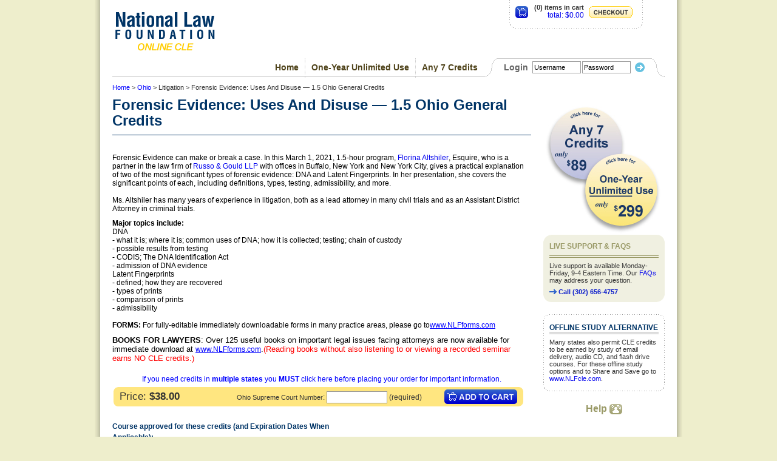

--- FILE ---
content_type: text/html; charset=
request_url: https://www.nlfonline.com/cgi-bin/nlfonline/courses/5785600-OH/Litigation/Forensic-Evidence-Uses-And-Disuse.html
body_size: 24194
content:
<!DOCTYPE HTML PUBLIC "-//W3C//DTD HTML 4.0 Transitional//EN">
<html>




<head>
<!-- Google tag (gtag.js) -->

<script async src="https://www.googletagmanager.com/gtag/js?id=G-1DJBGT57KQ"></script>

<script>
  
  window.dataLayer = window.dataLayer || [];
  function gtag(){dataLayer.push(arguments);}
  
  gtag('js', new Date());

  gtag('config', 'G-1DJBGT57KQ');
  gtag('event', 'view_item', {"value":38,"currency":"USD","items":[{"item_name":"Forensic Evidence: Uses And Disuse \u0097  1.5 Ohio General Credits","item_variant":"Ohio CLE","currency":"USD","item_list_id":"flypage","price":38,"quantity":1,"item_category":"Litigation","item_id":"5785600-OH","index":0,"item_list_name":"flypage"}]});

</script>

<title>National Law Foundation - Online CLE | Continuing education courses for lawyers</title>
<meta name="keywords" content="Continuing education courses, CLE, bar association, state bar association, legal, lawyers, continuing legal education, online courses, certificate, Legal help, Legal research, Arizona MCLE, California MCLE, Colorado CLE, Florida CLER, Illinois MCLE, Missouri MCLE; Montana MCLE, Nevada CLE, New Mexico MCLE, Ohio CLE, Pennsylvania CLE, Texas CLE, Washington CLE">
<meta name="description" content="Listen online.  Accredited to fulfill your state CLE requirements in AK , AZ, CA, CO, FL, IL , ME, MO, MT, NM, NV, OH, OR, PA, TX , VT, WA, WV.">
<link rel="stylesheet" type="text/css" href="/css/main2.css?v=4">
<link rel="stylesheet" type="text/css" href="/css/thickbox.css" media="screen" />
<link rel="stylesheet" type="text/css" href="/css/colorbox.css" media="screen" />
<link rel="stylesheet" type="text/css" href="/css/jtip.css">

<style type="text/css">
.hide {
    display: none;
}

.show {
    display: block;
}
#email-friend-content input {
    width: 150px;
}
#email-friend-content textarea {
    width: 400px;
	height: 250px;
	border: 1px solid #999999;
	font-size: 11px;
	font-family: Helvetica Neue,Arial,Helvetica,sans-serif;
}
#email-friend-content label {
    font-weight: bold;
	margin-top: 10px;
}
p { margin-top:10px }
</style>

<script type="text/javascript" src="/js/jquery-3.7.1.min.js"></script>

<script type="text/javascript" src="/js/jquery.form.js?v=2"></script>
<script type="text/javascript" src="/js/thickbox.js?v=7"></script>
<script type="text/javascript" src="/js/jquery.colorbox-min.js?v=4"></script>
<script type="text/javascript" src="/js/jtip.js?v=5"></script>
<script type="text/javascript">
function moveOnMax(field,nextFieldID){
  if(field.value.length >= field.maxLength){
    document.getElementById(nextFieldID).focus();
  }
}
function passwordFocus() {
  $('#login-password').replaceWith('<input type="password" name="mv_password" id="login-password" style="padding: 2px; width: 80px;" />');
  $('#login-password').focus();
}

 $(document).ready(function() {
     $('#show-package-list').on('click', function() {
         $('#package-category-list').toggle('fast');
     });
 });


</script>
</head>
<body>
<div class="container">
    <div class="header">
        <div class="Logo">
            <a href="https://www.nlfonline.com/cgi-bin/nlfonline/index.html"><img src="/images/logo_nlf.gif" alt="National Law Foundation - Online CLE"></a>
        </div>
        <div class="cartSummary" style="background-image: url(/images/cartSummary_LR.gif);">
            <div class="cartSummary_body" style="background-image: url(/images/cartSummary_LR.gif);">
                <div style="float:left; padding:10px 10px 0 10px;">
                    <a href="https://www.nlfonline.com/cgi-bin/nlfonline/ord/basket.html"><img src="/images/icon_cart.gif"></a>
                </div>
                <div style="float:left; text-align:right; padding-top:6px; font-size:11px;">
                    <strong>(0) items in cart</strong><br />
                    <span style="color:#0000cc;"><a href="https://www.nlfonline.com/cgi-bin/nlfonline/ord/basket.html">total: $0.00</a></span><br />
                </div>
                <div style="float:left; padding:10px 5px 0 8px;">
                    <a href="https://www.nlfonline.com/cgi-bin/nlfonline/ord/basket.html"><img src="/images/btn_checkout.gif"></a>
                </div>
            </div>
            <div class="cartSummary_bottom" style="background-image: url(/images/cartSummary_bottom.gif); background-repeat: no-repeat; background-position: left bottom; clear:both;"> &nbsp; </div>
        </div>
        <div class="topNav" style="background-image: url(/images/topNav_bg.gif);">
            <div class="selected" style="float:right;">
                
                <div class="leftTab"></div>
                <div class="middleTab">
                
                <form name="login" action="https://www.nlfonline.com/cgi-bin/nlfonline/process.html" method="POST">
                <input type="hidden" name="mv_session_id" value="nsession" />
                <input type="hidden" name="mv_check" value="Login" />
                <input type="hidden" name="mv_todo" value="refresh" />
                <input type="hidden" name="mv_successpage" value="member/userhome" />
				<input type="hidden" name="mv_failpage" value="login" />
                <table>
                    <tr>
                        <td style="vertical-align: middle;"><label for="login-username" style="color: rgb(102, 102, 102); font-weight: bold; font-size: 14px; margin-right: 5px;">Login</label></td>
                        <td style="vertical-align: middle;"><input type="text" id="login-username" name="mv_username" value="Username" style="padding: 2px; width: 80px;" onfocus="if($(this).val() == 'Username') $(this).val('');" /></td>
                        <td style="vertical-align: middle;"><input type="text" name="mv_password" id="login-password" value="Password" style="padding: 2px; width: 80px;" onfocus="passwordFocus();" /></td>
                        <td style="vertical-align: middle;"><input type="image" src="/images/btn_arrow_ltblue.gif" style="height: auto; margin-left: 5px; border: 0;" /></td></tr>
                </table>
                </form>
                
                </div>
                <div class="rightTab"></div>
            </div>
            <div class="systemTab" style="border-right: none">
             <a class="subscription" href="https://www.nlfonline.com/cgi-bin/nlfonline/courses/US0003-US/Subscriptions/Any7CreditsFor1Year.html">Any 7 Credits</a>
            </div>

            <!--<div class="systemTab">
              <a class="subscription" id="show-package-list" href="#">Compliance Packages</a>
              <ul id="package-category-list">
                
                
                <li><a href="https://www.nlfonline.com/cgi-bin/nlfonline/statelist/AZ.html">Arizona Packages</a></li>
                
                <li><a href="https://www.nlfonline.com/cgi-bin/nlfonline/statelist/CA.html">California Packages</a></li>
                
                <li><a href="https://www.nlfonline.com/cgi-bin/nlfonline/statelist/CT.html">Connecticut Packages</a></li>
                
                <li><a href="https://www.nlfonline.com/cgi-bin/nlfonline/statelist/GA.html">Georgia Packages</a></li>
                
                <li><a href="https://www.nlfonline.com/cgi-bin/nlfonline/statelist/KY.html">Kentucky Packages</a></li>
                
                <li><a href="https://www.nlfonline.com/cgi-bin/nlfonline/statelist/NM.html">New Mexico Packages</a></li>
                
                <li><a href="https://www.nlfonline.com/cgi-bin/nlfonline/statelist/NY.html">New York Packages</a></li>
                
                <li><a href="https://www.nlfonline.com/cgi-bin/nlfonline/statelist/PA.html">Pennsylvania Packages</a></li>
                
                <li><a href="https://www.nlfonline.com/cgi-bin/nlfonline/statelist/VA.html">Virginia Packages</a></li>
                
                
              </ul>
            </div>-->
            <div class="systemTab">
              <a class="subscription" href="https://www.nlfonline.com/cgi-bin/nlfonline/courses/US0001-US/Subscriptions/1-year-Unlimited-Access-to-All-Courses.html">One-Year Unlimited Use</a>
            </div>
            <div class="systemTab">
            <a href="https://www.nlfonline.com/cgi-bin/nlfonline/index.html" class="subscription">Home</a>
            </div>
            <div style="clear:both;"></div>
        </div>
		
        <div class="breadcrumbs">
<a href="https://www.nlfonline.com/cgi-bin/nlfonline/index.html">Home</a> &gt;


<a href="https://www.nlfonline.com/cgi-bin/nlfonline/statelist/OH.html">Ohio</a> &gt;


Litigation &gt;
Forensic Evidence: Uses And Disuse �  1.5 Ohio General Credits<br />
</div>
		
    </div>

<!-- BEGIN CONTENT -->
<div class="containerbody" style="width:925px; background-color: #ffffff; clear:both; margin: 0 20px 0 20px;">
    <div class="mainbody">




  <form action="https://www.nlfonline.com/cgi-bin/nlfonline/ord/basket.html" method="POST" onsubmit="return validform(this);">
  <input type="hidden" name="mv_action"         value="refresh"/>
  <input type="hidden" name="mv_order_item"     value="5785600-OH"/>
  <input type="hidden" name="mv_order_quantity" value="1"/>
  

  <table border="0" cellspacing="0" cellpadding="5">
  <tr valign="middle"> 
    <td align="left" style="padding-bottom: 20px;">
      <h1><strong> Forensic Evidence: Uses And Disuse �  1.5 Ohio General Credits</strong></h1>
    </td>
  </tr>
  <tr valign="middle"> 
    <td align="center" id="item-field-main" data-sku="5785600-OH"> 
      <table cellspacing="0" cellpadding="3" align="center">
      <tr> 
	<td valign="center" align="left"> 
	  
	</td>
	<td valign="center" align="center"> 
	  <table width="100%" border="0" cellpadding="3" cellspacing="0">
	  <tr>
	    <td colspan="2">
	       <head><style><!-- p.MsoNormal {mso-style-parent:""; margin-top:0in; margin-right:0in; margin-bottom:10.0pt; margin-left:0in; line-height:115%; font-size:11.0pt; font-family:Calibri; }--></style></head><span style="font-family: Arial; color: black"><font size="2"> <p><span style="font-family: Arial"> Forensic Evidence can make or break a case. In this March 1, 2021, 1.5-hour program, <a href="https://www.russogould.com/attorney/Florina_Altshiler">Florina Altshiler</a>, Esquire, who is a partner in the law firm of <a href="https://www.russogould.com/">Russo & Gould LLP</a> with offices in Buffalo, New York and New York City, gives a practical explanation of two of the most significant types of forensic evidence: DNA and Latent Fingerprints. In her presentation, she covers the significant points of each, including definitions, types, testing, admissibility, and more. <br><br> Ms.  Altshiler has many years of experience in litigation, both as a lead attorney in many civil trials and as an Assistant District Attorney in criminal trials. <br></span></p><p style="margin-bottom: 6px"><span style="font-family: Arial"><b>Major topics include:</b><br>DNA<br> - what it is; where it is; common uses of DNA; how it is collected; testing; chain of custody<br> - possible results from testing<br>- CODIS; The DNA Identification Act<br>- admission of DNA evidence<br>Latent Fingerprints<br>- defined; how they are recovered<br>- types of prints<br>- comparison of prints <br>- admissibility<br></span> <br><font face="Arial"><b>FORMS:</b> For fully-editable immediately downloadable forms in many practice  areas, please go to</font><font face="Arial" color="#FF0000"><a style="color: blue; text-decoration: underline; text-underline: single" href="http://www.nlfforms.com">www.NLFforms.com</a></font></p><p><font size="2" face="Arial"> <b>BOOKS FOR LAWYERS</b>: Over 125 useful books on important legal issues facing attorneys are now available for immediate download at </font><font face="Arial" color="#FF0000"><a style="color: blue; text-decoration: underline; text-underline: single" href="http://www.nlfforms.com">www.NLFforms.com</a></font><font size="2" face="Arial">.<font color="#FF0000">(Reading books without also listening to or viewing a recorded seminar earns NO CLE credits.)</font></font></p><p> </p> 
	    </td>
	  </tr>


	  <tr>
	    <td colspan="2">
	      

   

            




		  

	    </td>
	  </tr>
			 
	  <tr> 


	  </tr>
	  </table>
	</td>
      </tr>
      </table>
    </td>
  </tr>
  <tr>
    <td class="titlebar1">



     <p style="margin-top: 10; margin-bottom: 4" align="center">
       <a href="https://www.nlfonline.com/cgi-bin/nlfonline/multiplestates.html">
       <span style="color: #0000ff;">If you need credits in <b>multiple states</b>
       you <b>MUST</b> click here before placing your order for important information.</span></a>
    </p>   
	<table width="100%">
	<tr>
	  <td colspan="2">
	    <div id="courseAddBar" style="width:675px; height:32px; background-image:url('/images/bg_courseAddBar.gif'); background-repeat:no-repeat; background-position: top left;">
		  <div style="float:left; font-size:17px; padding:6px 10px;">
		    Price: <strong>$38.00</strong>
	      </div>
		  <div style="float:right; padding:4px 10px;">
           
          
          
            
		     <input type="image" src="/images/btn_addtocart.gif" style="height: auto; border: 0;" />
            
          
		  </div>
		  
		  
		  <div style="float: right; margin-right: 20px; padding: 7px;">
		    <label for="barid">Ohio Supreme Court Number</label>: <input type="hidden" name="mv_item_option" value="barid"/><input id="barid" type=text size=15 name="mv_order_barid" value=""/> (required)
            <input type="hidden" name="mv_item_option" value="baridname"><input type="hidden" name="mv_order_baridname" value="Ohio Supreme Court Number"/>
          </div>
	  </div></td>
	</tr>
	</table>

    </td>
  </tr>

  </table>

</form>
<div style="clear:both; height:20px;"></div>
<div class="boxCourses" style="float:left; margin-right:20px; width:420px; color: #003466;">
   

	<div style="font-weight: bold;">
         Course approved for these credits (and Expiration Dates When Applicable):<br />
         <a href="https://www.nlfonline.com/cgi-bin/nlfonline/multiplestates.html"><span style="color: #ff0000;">If you need credits in <b>multiple states</b>
         you <b>MUST</b> click here <br />before placing your order for important information.</span></a><br />
    </div>
	AK  �  1.5 General Credits  <br>AZ  � 1.5 General Credits   <br>CA  �  1.5 General Credits  <br>CO  �  2 General Credits, Course ID #797345, Expires 2024-12-31 <br>CT � 1.5 General Credits<br>DE  �  1.5 General Credits, Expires 2023-02-28<br>FL  �  2 Florida General Credits inc. 2 Civil Trial & 2 Criminal Trial Law Credits, Course #2404750N, Expires 2025-12-31<br>GA  �  1.5 Trial Skills Credits, Expires 2025-12-31<br>IN  �  1.5 General Credits, Expires 2026-04-14 <br>KY  �  1.5 General Credits, Expires 2025-06-30<br>MO  �  1.8 General Credits  <br>NV  �  1.5 General Credits, Course ID #66849, Expires 2024-12-31<br>NJ  �  1.8 General Credits <br>NM  �  1.5 General Credits, Recorded 3/1/21<br>NY  �  1.5 Skills Credits for "Experienced Attorneys" ONLY (attorneys seeking NY credit must <u>ALWAYS</u> place their orders from the New York page) <br>NC  �  1.50 General Credits, Expires 2026-02-28<br>OH  � 1.5 General Credits, Expires 2025-12-31<br>PA  �  1.5 General Credits <br>TN  �  1.50 General Credits, Expires 2024-03-22<br>TX  �  1.5 General Credits, Expires 2025-03-31<br>UT  �  1.5 General Credits, Expires 2021-12-31<br>VA  �  1.5 General Credits,  Expires 2025-10-31<br>VT  � 1.5 General Credits, Expires 2023-02-28<br>WA  �  1.5 Law & Legal Procedure Credits, Activity ID #1162508<br>WV  �  1.8 General Credits

</div>





    </div>
    <div class="rightcolumn">
        <div>
    <img src="/images/side_circles_sub2.jpg" width="196" height="237" usemap="#side_circlesmap" alt="subscriptions" />
    <map name="side_circlesmap">
     <area shape="circle" coords="127,164,60" href="https://www.nlfonline.com/cgi-bin/nlfonline/courses/US0001-US/Subscriptions/1yearUnlimitedAccessToAllCourses.html" />
     <area shape="circle" coords="71,87,60" href="https://www.nlfonline.com/cgi-bin/nlfonline/courses/US0003-US/Subscriptions/Any7CreditsFor1Year.html" />
   </map>
</div>	

	    
        			<div class="boxSupport">
				<div class="boxSupport_top" style="background-image: url(/images/boxSupport_top.gif);"> &nbsp; </div>
				<div class="boxSupport_body">
					<div class="boxSupport_body_inside">
						<h3>Live Support & FAQs</h3>
						<img src="/images/boxSupport_bg.gif" height="4" width="180" style="margin-bottom:7px;"><br />
						Live support is available Monday-Friday, 9-4 Eastern Time. Our 
						<a href="https://www.nlfonline.com/cgi-bin/nlfonline/faq.html">FAQs</a> may address your question.<br />
						<div style="padding-top:7px;"><img src="/images/arrow.gif"> <span style="font-weight:bold;color:#1122cc;">Call (302) 656-4757</span></div>
					</div>
				</div>
				<div class="boxSupport_bottom" style="background-image: url(/images/boxSupport_bottom.gif);"> &nbsp; </div>
			</div>

        			<div class="boxRecordedCourses">
				<div class="boxRecordedCourses_top" style="background-image: url(/images/boxRecordedCourses_top.gif);"> &nbsp; </div>
				<div class="boxRecordedCourses_body" style="background-image: url(/images/boxRecordedCourses_bg.gif);">
					<div class="boxRecordedCourses_body_inside">
						<h2>Offline Study Alternative<br /></h2>
						<img src="/images/boxRecordedCourses_bg2.gif" height="4" width="180" style="margin-bottom:7px;"><br />
						Many states also permit CLE credits to be earned by study of email delivery, audio CD, and flash drive courses. For these offline study options and to Share and Save go to <a href="http://www.nlfcle.com">www.NLFcle.com</a>.
					</div>
				</div>
				<div class="boxRecordedCourses_bottom" style="background-image: url(/images/boxRecordedCourses_bottom.gif);"> &nbsp; </div>
			</div>
            <div style="text-align:center; margin:10px 0px 20px 0px">
              <span style="display:inline">
                <a href="https://www.nlfonline.com/cgi-bin/nlfonline/help.html" style="color:#999966; font-weight: bold; font-size: 16px">Help <img src="/images/icon_help.gif" style="vertical-align:middle"></a>
              </span>
            </div>

        
    </div>
</div>

<div id="email-friend" style="display: none;">
<script type="text/javascript">
function emailFriend() {
  var options = {
    success: function(response) {
	           
	           tb_remove();
	         }};

  $('#email-friend-form').ajaxSubmit(options);
}
function validform(theForm) {
  if (theForm.mv_order_barid.value == 'irrelevant') {
    theForm.mv_order_barid.value = '';
    return true;
  }
  if (theForm.mv_order_barid.value > '') { return true; }
  alert('You must enter your state bar id number for this course.');
  theForm.mv_order_barid.focus();
  return false;
}
</script>
<form action="https://www.nlfonline.com/cgi-bin/nlfonline/process.html" method="post" name="email-friend" id="email-friend-form">
<input type="hidden" name="mv_session_id" value="nsession" />
<input type="hidden" name="mv_todo" value="return" />
<input type="hidden" name="mv_nextpage" value="member/ajax_message" />
<input type="hidden" name="page_link" value="https://www.nlfonline.com/cgi-bin/nlfonline/courses/5785600-OH/Litigation/ForensicEvidenceUsesAndDisuse15OhioGeneralCredits.html" />
<input type="hidden" name="message_var" value="EmailFriend" />

<div class="popupwrapper" style="width: 100%; background-color: #FFFFFF;">
<div>
<div class="popupheader" style="font-family: Arial, Helvetica, sans-serif; font-size: 18px; font-weight: bold; line-height: 1.0em; color: #003366; margin-bottom: 10px; width: 90%">SEND TO A FRIEND</div>

<p>Your friend will recieve a note with a link to this page telling them of your recommendation:</p>

<div id="email-friend-content">
    <label for="email-to">To:</label>
    <input type="text" name="email_to" id="email-to" value="" /><br><br>
    <label for="email-from">From:</label>
    <input type="text" name="email_from" id="email-from" value="" /><br><br>
    <label for="mv_captcha_guess">Check:</label>
    <img src="/images/captcha/e157bcfab0a367a2e82e8077666f0744.png">&nbsp;<input type=text value="" style="width: 5em;" name="mv_captcha_guess"> 
	<br><small>Enter the value from the image to the input above</small><br><br>
    <label for="email-body">Message:</label><br />
    <textarea name="email_body" id="email-body"></textarea>
</div>

</div>
<div class="buttons" style="margin-top: 10px; display: block; clear: both;"><a href="javascript: emailFriend();"><img src="/images/btn_blue_ok.gif" style="float: right; border: 0;" /></a></div>
</div>

</form>
</div>

<script>
 $(document).ready(function() {
     var page_sku = $("#item-field-main").data('sku');
     if (page_sku && page_sku.match(/US0001-US|US0003-US/)) {
         console.log("Matched");
         $("div#courseAddBar").remove().css('margin-bottom', '30px').prependTo("#item-field-main");
     }
 });
</script>

<!-- END CONTENT -->
	<br style="clear: both;" />
	<div class="footer">
		<div class="footerTop" style="background-image: url(/images/footerBorder_top.gif);">	</div>
		<a href="https://www.nlfonline.com/cgi-bin/nlfonline/index.html">Home</a> |
		<a href="https://www.nlfonline.com/cgi-bin/nlfonline/aboutus.html">About Us</a> |
        
            <a href="https://www.nlfonline.com/cgi-bin/nlfonline/login.html">My Account</a> |
            <a href="https://www.nlfonline.com/cgi-bin/nlfonline/login.html">Log In</a> |
        
        <a href="https://www.nlfonline.com/cgi-bin/nlfonline/contact.html">Contact Us</a> |
             <a href="https://www.nlfonline.com/cgi-bin/nlfonline/blog.html">Blog</a> |
        <a href="https://www.nlfonline.com/cgi-bin/nlfonline/help.html">Help</a> |
        <a href="https://www.nlfonline.com/cgi-bin/nlfonline/faq.html">FAQs</a> |
        <a href="https://www.nlfonline.com/cgi-bin/nlfonline/privacypolicy.html">Privacy Policy</a><br />
                <a href="https://www.nlfonline.com/cgi-bin/nlfonline/statelist/AZ.html">Arizona MCLE</a> |
        <a href="https://www.nlfonline.com/cgi-bin/nlfonline/statelist/CA.html">California MCLE</a> |
        <a href="https://www.nlfonline.com/cgi-bin/nlfonline/statelist/CO.html">Colorado CLE</a> |
        <a href="https://www.nlfonline.com/cgi-bin/nlfonline/statelist/CT.html">Connecticut MCLE</a> |
        <a href="https://www.nlfonline.com/cgi-bin/nlfonline/statelist/DE.html">Delaware CLE</a> |
        <a href="https://www.nlfonline.com/cgi-bin/nlfonline/statelist/FL.html">Florida CLE</a> |
        <a href="https://www.nlfonline.com/cgi-bin/nlfonline/statelist/GA.html">Georgia CLE</a> |
        		<a href="https://www.nlfonline.com/cgi-bin/nlfonline/statelist/IN.html">Indiana CLE</a> |
      
        <br />
        

         <a href="https://www.nlfonline.com/cgi-bin/nlfonline/statelist/NV.html">Nevada CLE</a> |
        <a href="https://www.nlfonline.com/cgi-bin/nlfonline/statelist/NJ.html">New Jersey CLE</a> |
        <a href="https://www.nlfonline.com/cgi-bin/nlfonline/statelist/NM.html">New Mexico MCLE</a> |
        <a href="https://www.nlfonline.com/cgi-bin/nlfonline/statelist/NY.html">New York CLE</a> |
        <a href="https://www.nlfonline.com/cgi-bin/nlfonline/statelist/NC.html">North Carolina CLE</a> |
        <a href="https://www.nlfonline.com/cgi-bin/nlfonline/statelist/OH.html">Ohio CLE</a> |
       		<a href="https://www.nlfonline.com/cgi-bin/nlfonline/statelist/PA.html">Pennsylvania CLE</a> |
        <a href="https://www.nlfonline.com/cgi-bin/nlfonline/statelist/TN.html">Tennessee CLE</a> |
        <a href="https://www.nlfonline.com/cgi-bin/nlfonline/statelist/TX.html">Texas CLE</a> |
        <br />
		<a href="https://www.nlfonline.com/cgi-bin/nlfonline/multiplestates.html">Claiming Credit in Multiple States</a>  
		<br />
		<br />
		&copy; 2003-2026 National Law Foundation, Inc. All rights reserved. &#151; National Law Foundation - P.O. Box 218, Montchanin, DE 19710<br />
	</div>
	<div style="clear:both; width:950px; height:1px;"></div>
</div>
</body>
</html>


